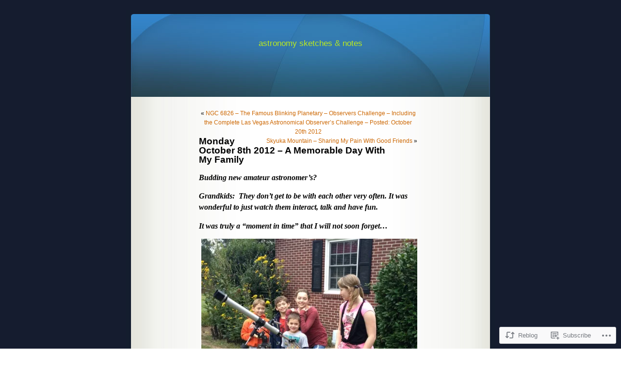

--- FILE ---
content_type: text/css;charset=utf-8
request_url: https://rogerivester.com/_static/??-eJx9jUEKAjEMRS9kDUMHxYV4lrbGTqVpQ9MyeHsjbhRlNuH/z3sEVjahlo6lAw3DecRUBEJtqDux66AE4TU5zEiK7YPIDv5rK6tjvOeGIkYvpUGmLyrKj/eegYcHccxLagjSHxm3PjT0uUaNEZT6qFtSxGpyDa6nWr6KuWWX2ku90Hk6ztPhZO1s70+eNWfl&cssminify=yes
body_size: 2534
content:


.wp-playlist-light {
	color: #000;
}

.wp-playlist-light .wp-playlist-item {
	color: #333;
}

.wp-playlist-light .wp-playlist-playing {
	background: #fff;
	color: #000;
}

.wp-playlist-dark .wp-playlist-item .wp-playlist-caption {
	color: #fff;
}

.wp-playlist-caption {
	display: block;
}.bbp-staff-role {
	color: #f1831e;
}

.bbp-a8c-reply {
	background: #e9eff3 !important;
	border: 1px solid #c8d7e1;
	width: 98% !important;
}



#sidebar h2 {
	font-family: Georgia, Serif;
	font-size: 1.2em;
	margin: 15px 0 10px 0;
	padding: 0;
	}

#sidebar {
	padding: 20px 0 10px 0;
	margin-left: 545px;
	width: 190px;
	font: 1.2em Verdana, Arial, Sans-Serif;
	color: #000;
	}

.page_item a:hover {
	text-decoration: none;
	}

.page item current_page_item {
	color: #000;
	}

.navigation {
	display: block;
	text-align: center;
	margin-top: 10px;
	margin-bottom: 60px;
	}

#sidebar ul, #sidebar ul ol {
	margin: 0;
	padding: 0;
	}

#sidebar ul li {
	list-style-type: none;
	list-style-image: none;
	margin-bottom: 5px;
	}

#sidebar ul p, #sidebar ul select {
	margin: 5px 0 8px;
	}

#sidebar ul ul, #sidebar ul ol {
	margin: 5px 0 0 10px;
	}

#sidebar ul ul ul, #sidebar ul ol {
	margin: 0 0 0 10px;
	}

ol li, #sidebar ul ol li {
	list-style: decimal outside;
	}

#sidebar ul ul li, #sidebar ul ol li {
	margin: 3px 0 0;
	padding: 0;
	}


.postmetadata {
	clear: both;
}


.widecolumn .postmetadata {
	margin: 30px 0;
	font-size: .7em;
	}

.entry p a:visited {
	color: #666;
	}

.entry p,
.entrytext,
.entry ol,
.entry ul  {
	font-family: Georgia, serif;
	font-size: 1.3em;
	line-height: 1.5em;
	text-align: left;
	}

.widecolumn .entry p {
	font-size: 1.3em;
	}

.narrowcolumn .entry, .widecolumn .entry {
	line-height: 1.4em;
	}

.widecolumn {
	line-height: 1.6em;
	}

small {
	font-family: Verdana, Arial, Helvetica, Sans-Serif;
	font-size: 0.9em;
	line-height: 2.5em;
	}

.narrowcolumn {
	float: left;
	padding: 0 0 20px 45px;
	margin: 0px 0 0;
	width: 450px;
	overflow: hidden;
	}

.widecolumn {
	padding: 10px 0 20px 0;
	margin: 5px 0 0 150px;
	width: 450px;
	overflow: hidden;
	}

.post {
	margin: 0 0 40px;
	}

.sticky h2 {
padding-bottom: 5px;
border-bottom: 3px double #CECECE;
}

.widecolumn .post {
	margin: 0;
	}

.narrowcolumn .postmetadata {
	padding: 5px;
}

.entry ol {
	padding: 0 0 0 35px;
	margin: 0;
	}

.entry ol li {
	margin: 0;
	padding: 0;
	}

.postmetadata ul, .postmetadata li {
	display: inline;
	list-style-type: none;
	list-style-image: none;
	}



h1, h2, h3 {
	font-family: Verdana, Arial, Sans-Serif;
	}

h1 {
	font-size: 3em;
	text-align: center;
	}

#headerimg .description {
	font-size: 1.7em;
	text-align: center;
	width: 740px;
	margin-left: 10px;
	}

h2 {
	font-size: 1.6em;
	}

h2.pagetitle {
	font-size: 1.6em;
	}

h3 {
	font-size: 1.3em;
	}

h1, h1 a, h1 a:hover, h1 a:visited, .description {
	text-decoration: none;
	color: white;
	}

h2, h2 a, h2 a:visited, h3, h3 a, h3 a:visited {
	color: #000;
	}

h2, h2 a, h2 a:hover, h2 a:visited, h3, h3 a, h3 a:hover, h3 a:visited, #sidebar h2, #wp-calendar caption, cite {
	text-decoration: none;
	}

h1 {
	padding-top: 60px;
	margin: 0;
	}

.description {
	text-align: center;
	}

h2 {
	margin: 30px 0 0 0;
	color: #000;
	}

h2.pagetitle {
	margin-top: 30px;
}

h3 {
	padding: 0;
	margin: 30px 0 0;
	}

h3.comments {
	padding: 0;
	margin: 40px auto 20px ;
	}


p img {
	padding: 0;
	margin: 0 5px;
	}

img.centered, img.aligncenter {
	display: block;
	margin-left: auto;
	margin-right: auto;
	}

img.alignright {
	padding: 4px;
	margin: 0 0 2px 7px;
	display: inline;
	}

img.alignleft {
	padding: 4px;
	margin: 0 7px 2px 0;
	display: inline;
	}

.alignright {
	float: right;
	}

.alignleft {
	float: left
	}


#searchform {
	margin: 0 auto 10px;
	padding: 5px 3px;
	text-align: center;
	}

#sidebar #searchform #s {
	width: 115px;
	padding: 2px;
	}

#sidebar #searchsubmit {
	padding: 1px;
	}

.entry form { 
	text-align:center;
	}

select {
	width: 130px;
	}

#commentform input {
	width: 170px;
	padding: 2px;
	margin: 5px 5px 1px 0;
	}

#commentform textarea {
	width: 98%;
	padding: 2px;
	border: 1px solid #c2c2c2;
	}

#commentform #submit {
	margin: 0;
	float: right;
	}
#respond p {
	overflow: hidden;
}
#respond .comment-form-author label,
#respond .comment-form-email label,
#respond .comment-form-url label {
	font-size: 9px;
}
#respond input[type=text] {
	float: left;
}
#respond .comment-form-comment label {
	display: none;
}
.form-allowed-tags {
	display: none;
}


.thread-alt {
	margin: 0;
	padding: 10px;
	border: 1px solid #cecece;
	}

.commentlist {
	padding: 0;
	text-align: justify;
	}

.commentlist li {
	margin: 15px 0 3px;
	padding: 5px 0px 3px 10px;
	list-style: none;
	}

.commentlist li .avatar {
	float: right;
	padding: 2px;
	border: 1px solid #eee;
	}

.commentlist p {
	margin: 10px 5px 10px 0;
	}

#commentform p {
	margin: 5px 0;
	}

.nocomments {
	text-align: center;
	margin: 0;
	padding: 0;
	}

.commentmetadata {
	margin: 0;
	display: block;
	}

.commentlist li, #commentform input, #commentform textarea {
	font: Verdana, Arial, Sans-Serif;
	}

.commentlist li {
	font-weight: bold;
	}

.commentlist cite, .commentlist cite a {
	font-weight: bold;
	font-style: normal;
	font-size: 1.1em;
	}

.commentlist p {
	font-weight: normal;
	line-height: 1.5em;
	text-transform: none;
	}

#commentform p {
	font-family: Verdana, Arial, Sans-Serif;
	}

.commentmetadata {
	font-weight: normal;
	}



body {
	font-size: 62.5%; 
	font-family: Verdana, Arial, Sans-Serif;
	background-color: #d5d6d7;
	color: #000;
	text-align: center;
	margin: 0;
	padding: 0;
	}

#page {
	border: 1px solid #959596;
	text-align: left;
	background-color: white;
	margin: 20px auto;
	padding: 0;
	width: 760px;
	border: 1px solid #959596;
	}

#header {
	padding: 0;
	margin: 0 auto;
	height: 200px;
	width: 100%;
	background-color: #73a0c5;
	}

#content {
	font-size: 1.2em;
	overflow: hidden;
	}

code {
	font: 1.1em 'Courier New', Courier, Fixed;
	}

acronym, abbr, span.caps
{
	font-size: 0.9em;
	letter-spacing: .07em;
	}

a, h2 a:hover, h3 a:hover {
	color: #c60;
	text-decoration: none;
	}

a:hover {
	color: #f90;
	text-decoration: underline;
	}

#headerimg {
	margin: 0;
	height: 200px;
	width: 100%;
	}

acronym, abbr, span.caps {
	cursor: help;
	}

acronym, abbr {
	border-bottom: 1px dashed #999;
	}

blockquote {
	margin: 15px 30px 0 10px;
	padding: 0 20px;
	border: 3px double #cecece;
	font-style: italic;
	}

blockquote cite {
	margin: 5px 0 0;
	display: block;
	}

.center {
	text-align: center;
	}

hr {
	display: none;
	}

a img {
	border: none;
	}



#footer {
	background-color: #333;
	color: #fff;
	margin: 0 auto;
	width: 760px;
	clear: both;
	}
* html #footer {
	padding: 0 0 0 1px;
}
#footer p {
	margin: 0;
	padding: 20px 0;
	text-align: center;
	}

#footer a {
	color: #fff;
	}
.aligncenter, div.aligncenter {
	display: block;
	margin-left: auto;
	margin-right: auto;
}

.wp-caption, .wp-caption p {
	border: 1px solid #ddd;
	text-align: center;
	background-color: #f3f3f3;
	padding-top: 4px;
	margin: 10px;
	-moz-border-radius: 3px;
	-khtml-border-radius: 3px;
	-webkit-border-radius: 3px;
	border-radius: 3px;
}

.wp-caption img {
	margin: 0;
	padding: 0;
	border: 0 none;
}

.wp-caption p.wp-caption-text {
	font-size: 11px;
	line-height: 17px;
	padding: 0 4px 5px;
	margin: 0;
}



body	 	{ background: url(/wp-content/themes/pub/sapphire/images/sapphirebg.jpg); }
#page		{ background: url(/wp-content/themes/pub/sapphire/images/sapphirebody.jpg) repeat-y top center; border: none; }
#header 	{ background: url(/wp-content/themes/pub/sapphire/images/sapphirehead.jpg) no-repeat bottom center; }
#footer 	{ background: url(/wp-content/themes/pub/sapphire/images/sapphirefooter.jpg) no-repeat bottom center; border: none;}




#header 	{ margin: 0 !important; margin: 0 0 0 1px; padding: 0; height: 180px; width: 760px; }
#headerimg 	{ margin: 0; height: 180px; width: 740px; }


.reblogger-note img.avatar {
	float: left;
	padding: 0;
	border: 0;
}

.reblogger-note-content {
	margin: 0 0 20px;
}

.wpcom-reblog-snapshot .reblog-from img {
	margin: 0 .75em 0 0;
	padding: 0;
	border: 0;
}

.wpcom-reblog-snapshot .reblogger-note img.avatar {
	float: left;
	padding: 0;
	border: 0;
	margin: 0 .5em 0 0;
}

.wpcom-reblog-snapshot {
	margin-bottom: 1em;
}

.wpcom-reblog-snapshot p.reblog-from {
	margin: 0 0 1em 0;
}

.wpcom-reblog-snapshot p.reblogger-headline {
	line-height: 32px;
	margin: 0 0 1em 0;
}

.wpcom-reblog-snapshot .reblogged-content {
	margin: 0 0 1em 0;
}


.reblog-post .wpcom-enhanced-excerpt-content {
	border-left: 3px solid #eee;
	padding-left: 15px;
}

.reblog-post ul.thumb-list {
	display: block;
	list-style: none;
	margin: 2px 0;
	padding: 0;
	clear: both;
}

.reblog-post ul.thumb-list li {
	display: inline;
	margin: 0;
	padding: 0 1px;
	border: 0;
}

.reblog-post ul.thumb-list li a {
	margin: 0;
	padding: 0;
	border: 0;
}

.reblog-post ul.thumb-list li img {
	margin: 0;
	padding: 0;
	border: 0;
}

.reblog-post .wpcom-enhanced-excerpt {
	clear: both;
}

.reblog-post .wpcom-enhanced-excerpt address,
.reblog-post .wpcom-enhanced-excerpt li,
.reblog-post .wpcom-enhanced-excerpt h1,
.reblog-post .wpcom-enhanced-excerpt h2,
.reblog-post .wpcom-enhanced-excerpt h3,
.reblog-post .wpcom-enhanced-excerpt h4,
.reblog-post .wpcom-enhanced-excerpt h5,
.reblog-post .wpcom-enhanced-excerpt h6,
.reblog-post .wpcom-enhanced-excerpt p {
	font-size: 100% !important;
}

.reblog-post .wpcom-enhanced-excerpt blockquote,
.reblog-post .wpcom-enhanced-excerpt pre,
.reblog-post .wpcom-enhanced-excerpt code,
.reblog-post .wpcom-enhanced-excerpt q {
	font-size: 98% !important;
}


.reblog-from img {
	margin: 0 10px 0 0;
	vertical-align: middle;
	padding: 0;
	border: 0;
}

.reblog-source {
	margin-bottom: 0;
	font-size: .8em;
	line-height: 1;
}

.reblog-source .more-words {
	color: #668eaa;
}

.wpcom-reblog-snapshot .reblog-post {
	box-shadow: 0 0 0 1px rgba(46, 68, 83, .1) inset, 0 1px 1px rgba(46, 68, 83, .05);
	border-radius: 4px;
	padding: 24px;
}


.wpcom-reblog-snapshot .reblogger-note {
	margin: 0 0 1em 0;
	overflow: hidden;
}

.wpcom-reblog-snapshot p.reblogger-headline {
	line-height: 32px;
	margin: 0 0 1em 0;
}

.wpcom-reblog-snapshot .reblogger-note-content {
	margin: 0;
	padding: 0;
}

body .wpcom-reblog-snapshot .reblogger-note-content blockquote {
	font-style: normal;
	font-weight: normal;
	font-size: 1em;
	margin: 0;
	padding: 0;
	position: relative;
	border: none;
}

.wpcom-reblog-snapshot .reblogger-note-content blockquote p:last-child {
	margin-bottom: 0;
}
.geolocation-chip .noticon {
  display: inline-block;
  vertical-align: middle;
}

.geolocation-chip {
  margin-bottom: 1em;
}